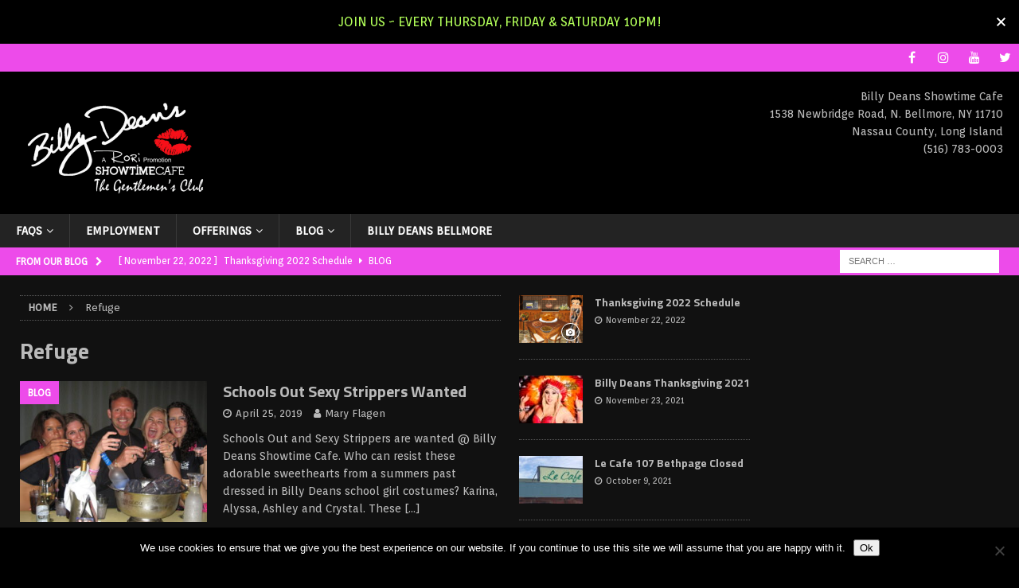

--- FILE ---
content_type: text/html; charset=UTF-8
request_url: https://www.billydeans.com/tag/refuge/
body_size: 15032
content:
<!DOCTYPE html>
<html class="no-js mh-two-sb" lang="en-US">
<head>
<meta charset="UTF-8">
<meta name="viewport" content="width=device-width, initial-scale=1.0">
<meta name="google-site-verification" content="bWPNPa6rbZ0niqpVcEwGQwxKiLYl3kwG2c9zJJVk07w" />
<link rel="profile" href="http://gmpg.org/xfn/11" />
<meta name='robots' content='index, follow, max-image-preview:large, max-snippet:-1, max-video-preview:-1' />
	<style>img:is([sizes="auto" i], [sizes^="auto," i]) { contain-intrinsic-size: 3000px 1500px }</style>
	
	<!-- This site is optimized with the Yoast SEO Premium plugin v26.3 (Yoast SEO v26.8) - https://yoast.com/product/yoast-seo-premium-wordpress/ -->
	<title>Refuge Archives - Billy Deans - A Strip Club in N. Bellmore, NY</title>
	<link rel="canonical" href="https://www.billydeans.com/tag/refuge/" />
	<meta property="og:locale" content="en_US" />
	<meta property="og:type" content="article" />
	<meta property="og:title" content="Refuge Archives" />
	<meta property="og:url" content="https://www.billydeans.com/tag/refuge/" />
	<meta property="og:site_name" content="Billy Deans - A Strip Club in N. Bellmore, NY" />
	<meta name="twitter:card" content="summary_large_image" />
	<meta name="twitter:site" content="@BillyDeansGirls" />
	<script type="application/ld+json" class="yoast-schema-graph">{"@context":"https://schema.org","@graph":[{"@type":"CollectionPage","@id":"https://www.billydeans.com/tag/refuge/","url":"https://www.billydeans.com/tag/refuge/","name":"Refuge Archives - Billy Deans - A Strip Club in N. Bellmore, NY","isPartOf":{"@id":"https://www.billydeans.com/#website"},"primaryImageOfPage":{"@id":"https://www.billydeans.com/tag/refuge/#primaryimage"},"image":{"@id":"https://www.billydeans.com/tag/refuge/#primaryimage"},"thumbnailUrl":"https://www.billydeans.com/wp-content/uploads/2019/04/Billy_Deans_Showtime_Cafe_Bellmore_New_York.jpg","breadcrumb":{"@id":"https://www.billydeans.com/tag/refuge/#breadcrumb"},"inLanguage":"en-US"},{"@type":"ImageObject","inLanguage":"en-US","@id":"https://www.billydeans.com/tag/refuge/#primaryimage","url":"https://www.billydeans.com/wp-content/uploads/2019/04/Billy_Deans_Showtime_Cafe_Bellmore_New_York.jpg","contentUrl":"https://www.billydeans.com/wp-content/uploads/2019/04/Billy_Deans_Showtime_Cafe_Bellmore_New_York.jpg","width":2616,"height":1844,"caption":"Billy Deans - Showtime Cafe & Four Strippers"},{"@type":"BreadcrumbList","@id":"https://www.billydeans.com/tag/refuge/#breadcrumb","itemListElement":[{"@type":"ListItem","position":1,"name":"Home","item":"https://www.billydeans.com/"},{"@type":"ListItem","position":2,"name":"Refuge"}]},{"@type":"WebSite","@id":"https://www.billydeans.com/#website","url":"https://www.billydeans.com/","name":"Billy Deans - A Strip Club in North Bellmore, NY (Long Island)","description":"Billy Deans Showtime Café – Long islands Best Strip Club","publisher":{"@id":"https://www.billydeans.com/#organization"},"potentialAction":[{"@type":"SearchAction","target":{"@type":"EntryPoint","urlTemplate":"https://www.billydeans.com/?s={search_term_string}"},"query-input":{"@type":"PropertyValueSpecification","valueRequired":true,"valueName":"search_term_string"}}],"inLanguage":"en-US"},{"@type":["Organization","Place","AdultEntertainment"],"@id":"https://www.billydeans.com/#organization","name":"Billy Deans Showtime Cafe","url":"https://www.billydeans.com/","logo":{"@id":"https://www.billydeans.com/tag/refuge/#local-main-organization-logo"},"image":{"@id":"https://www.billydeans.com/tag/refuge/#local-main-organization-logo"},"sameAs":["https://www.facebook.com/BillyDeansShowtimeCafe/","https://x.com/BillyDeansGirls","https://www.instagram.com/billydeansshowtimecafe/","https://myspace.com/billydeansgirls","https://www.youtube.com/user/billydeansgirls"],"address":{"@id":"https://www.billydeans.com/tag/refuge/#local-main-place-address"},"telephone":["516-783-0003"],"openingHoursSpecification":[{"@type":"OpeningHoursSpecification","dayOfWeek":["Monday","Tuesday","Wednesday","Thursday","Friday","Saturday","Sunday"],"opens":"09:00","closes":"17:00"}],"areaServed":"Long Island, Queens","priceRange":"$$$","paymentAccepted":"Cash"},{"@type":"PostalAddress","@id":"https://www.billydeans.com/tag/refuge/#local-main-place-address","streetAddress":"1538 Newbridge Road","addressLocality":"N. Bellmore","postalCode":"11710","addressRegion":"New York","addressCountry":"US"},{"@type":"ImageObject","inLanguage":"en-US","@id":"https://www.billydeans.com/tag/refuge/#local-main-organization-logo","url":"https://www.billydeans.com/wp-content/uploads/2019/01/BillyDeansWatermarkBlack.png","contentUrl":"https://www.billydeans.com/wp-content/uploads/2019/01/BillyDeansWatermarkBlack.png","width":795,"height":462,"caption":"Billy Deans Showtime Cafe"}]}</script>
	<meta name="geo.placename" content="N. Bellmore" />
	<meta name="geo.region" content="United States (US)" />
	<!-- / Yoast SEO Premium plugin. -->


<link rel='dns-prefetch' href='//fonts.googleapis.com' />
<link rel="alternate" type="application/rss+xml" title="Billy Deans - A Strip Club in N. Bellmore, NY &raquo; Feed" href="https://www.billydeans.com/feed/" />
<link rel="alternate" type="application/rss+xml" title="Billy Deans - A Strip Club in N. Bellmore, NY &raquo; Comments Feed" href="https://www.billydeans.com/comments/feed/" />
<link rel="alternate" type="application/rss+xml" title="Billy Deans - A Strip Club in N. Bellmore, NY &raquo; Refuge Tag Feed" href="https://www.billydeans.com/tag/refuge/feed/" />
<script type="text/javascript">
/* <![CDATA[ */
window._wpemojiSettings = {"baseUrl":"https:\/\/s.w.org\/images\/core\/emoji\/16.0.1\/72x72\/","ext":".png","svgUrl":"https:\/\/s.w.org\/images\/core\/emoji\/16.0.1\/svg\/","svgExt":".svg","source":{"concatemoji":"https:\/\/www.billydeans.com\/wp-includes\/js\/wp-emoji-release.min.js?ver=6.8.3"}};
/*! This file is auto-generated */
!function(s,n){var o,i,e;function c(e){try{var t={supportTests:e,timestamp:(new Date).valueOf()};sessionStorage.setItem(o,JSON.stringify(t))}catch(e){}}function p(e,t,n){e.clearRect(0,0,e.canvas.width,e.canvas.height),e.fillText(t,0,0);var t=new Uint32Array(e.getImageData(0,0,e.canvas.width,e.canvas.height).data),a=(e.clearRect(0,0,e.canvas.width,e.canvas.height),e.fillText(n,0,0),new Uint32Array(e.getImageData(0,0,e.canvas.width,e.canvas.height).data));return t.every(function(e,t){return e===a[t]})}function u(e,t){e.clearRect(0,0,e.canvas.width,e.canvas.height),e.fillText(t,0,0);for(var n=e.getImageData(16,16,1,1),a=0;a<n.data.length;a++)if(0!==n.data[a])return!1;return!0}function f(e,t,n,a){switch(t){case"flag":return n(e,"\ud83c\udff3\ufe0f\u200d\u26a7\ufe0f","\ud83c\udff3\ufe0f\u200b\u26a7\ufe0f")?!1:!n(e,"\ud83c\udde8\ud83c\uddf6","\ud83c\udde8\u200b\ud83c\uddf6")&&!n(e,"\ud83c\udff4\udb40\udc67\udb40\udc62\udb40\udc65\udb40\udc6e\udb40\udc67\udb40\udc7f","\ud83c\udff4\u200b\udb40\udc67\u200b\udb40\udc62\u200b\udb40\udc65\u200b\udb40\udc6e\u200b\udb40\udc67\u200b\udb40\udc7f");case"emoji":return!a(e,"\ud83e\udedf")}return!1}function g(e,t,n,a){var r="undefined"!=typeof WorkerGlobalScope&&self instanceof WorkerGlobalScope?new OffscreenCanvas(300,150):s.createElement("canvas"),o=r.getContext("2d",{willReadFrequently:!0}),i=(o.textBaseline="top",o.font="600 32px Arial",{});return e.forEach(function(e){i[e]=t(o,e,n,a)}),i}function t(e){var t=s.createElement("script");t.src=e,t.defer=!0,s.head.appendChild(t)}"undefined"!=typeof Promise&&(o="wpEmojiSettingsSupports",i=["flag","emoji"],n.supports={everything:!0,everythingExceptFlag:!0},e=new Promise(function(e){s.addEventListener("DOMContentLoaded",e,{once:!0})}),new Promise(function(t){var n=function(){try{var e=JSON.parse(sessionStorage.getItem(o));if("object"==typeof e&&"number"==typeof e.timestamp&&(new Date).valueOf()<e.timestamp+604800&&"object"==typeof e.supportTests)return e.supportTests}catch(e){}return null}();if(!n){if("undefined"!=typeof Worker&&"undefined"!=typeof OffscreenCanvas&&"undefined"!=typeof URL&&URL.createObjectURL&&"undefined"!=typeof Blob)try{var e="postMessage("+g.toString()+"("+[JSON.stringify(i),f.toString(),p.toString(),u.toString()].join(",")+"));",a=new Blob([e],{type:"text/javascript"}),r=new Worker(URL.createObjectURL(a),{name:"wpTestEmojiSupports"});return void(r.onmessage=function(e){c(n=e.data),r.terminate(),t(n)})}catch(e){}c(n=g(i,f,p,u))}t(n)}).then(function(e){for(var t in e)n.supports[t]=e[t],n.supports.everything=n.supports.everything&&n.supports[t],"flag"!==t&&(n.supports.everythingExceptFlag=n.supports.everythingExceptFlag&&n.supports[t]);n.supports.everythingExceptFlag=n.supports.everythingExceptFlag&&!n.supports.flag,n.DOMReady=!1,n.readyCallback=function(){n.DOMReady=!0}}).then(function(){return e}).then(function(){var e;n.supports.everything||(n.readyCallback(),(e=n.source||{}).concatemoji?t(e.concatemoji):e.wpemoji&&e.twemoji&&(t(e.twemoji),t(e.wpemoji)))}))}((window,document),window._wpemojiSettings);
/* ]]> */
</script>
<style id='wp-emoji-styles-inline-css' type='text/css'>

	img.wp-smiley, img.emoji {
		display: inline !important;
		border: none !important;
		box-shadow: none !important;
		height: 1em !important;
		width: 1em !important;
		margin: 0 0.07em !important;
		vertical-align: -0.1em !important;
		background: none !important;
		padding: 0 !important;
	}
</style>
<link rel='stylesheet' id='wp-block-library-css' href='https://www.billydeans.com/wp-includes/css/dist/block-library/style.min.css?ver=6.8.3' type='text/css' media='all' />
<style id='classic-theme-styles-inline-css' type='text/css'>
/*! This file is auto-generated */
.wp-block-button__link{color:#fff;background-color:#32373c;border-radius:9999px;box-shadow:none;text-decoration:none;padding:calc(.667em + 2px) calc(1.333em + 2px);font-size:1.125em}.wp-block-file__button{background:#32373c;color:#fff;text-decoration:none}
</style>
<style id='global-styles-inline-css' type='text/css'>
:root{--wp--preset--aspect-ratio--square: 1;--wp--preset--aspect-ratio--4-3: 4/3;--wp--preset--aspect-ratio--3-4: 3/4;--wp--preset--aspect-ratio--3-2: 3/2;--wp--preset--aspect-ratio--2-3: 2/3;--wp--preset--aspect-ratio--16-9: 16/9;--wp--preset--aspect-ratio--9-16: 9/16;--wp--preset--color--black: #000000;--wp--preset--color--cyan-bluish-gray: #abb8c3;--wp--preset--color--white: #ffffff;--wp--preset--color--pale-pink: #f78da7;--wp--preset--color--vivid-red: #cf2e2e;--wp--preset--color--luminous-vivid-orange: #ff6900;--wp--preset--color--luminous-vivid-amber: #fcb900;--wp--preset--color--light-green-cyan: #7bdcb5;--wp--preset--color--vivid-green-cyan: #00d084;--wp--preset--color--pale-cyan-blue: #8ed1fc;--wp--preset--color--vivid-cyan-blue: #0693e3;--wp--preset--color--vivid-purple: #9b51e0;--wp--preset--gradient--vivid-cyan-blue-to-vivid-purple: linear-gradient(135deg,rgba(6,147,227,1) 0%,rgb(155,81,224) 100%);--wp--preset--gradient--light-green-cyan-to-vivid-green-cyan: linear-gradient(135deg,rgb(122,220,180) 0%,rgb(0,208,130) 100%);--wp--preset--gradient--luminous-vivid-amber-to-luminous-vivid-orange: linear-gradient(135deg,rgba(252,185,0,1) 0%,rgba(255,105,0,1) 100%);--wp--preset--gradient--luminous-vivid-orange-to-vivid-red: linear-gradient(135deg,rgba(255,105,0,1) 0%,rgb(207,46,46) 100%);--wp--preset--gradient--very-light-gray-to-cyan-bluish-gray: linear-gradient(135deg,rgb(238,238,238) 0%,rgb(169,184,195) 100%);--wp--preset--gradient--cool-to-warm-spectrum: linear-gradient(135deg,rgb(74,234,220) 0%,rgb(151,120,209) 20%,rgb(207,42,186) 40%,rgb(238,44,130) 60%,rgb(251,105,98) 80%,rgb(254,248,76) 100%);--wp--preset--gradient--blush-light-purple: linear-gradient(135deg,rgb(255,206,236) 0%,rgb(152,150,240) 100%);--wp--preset--gradient--blush-bordeaux: linear-gradient(135deg,rgb(254,205,165) 0%,rgb(254,45,45) 50%,rgb(107,0,62) 100%);--wp--preset--gradient--luminous-dusk: linear-gradient(135deg,rgb(255,203,112) 0%,rgb(199,81,192) 50%,rgb(65,88,208) 100%);--wp--preset--gradient--pale-ocean: linear-gradient(135deg,rgb(255,245,203) 0%,rgb(182,227,212) 50%,rgb(51,167,181) 100%);--wp--preset--gradient--electric-grass: linear-gradient(135deg,rgb(202,248,128) 0%,rgb(113,206,126) 100%);--wp--preset--gradient--midnight: linear-gradient(135deg,rgb(2,3,129) 0%,rgb(40,116,252) 100%);--wp--preset--font-size--small: 13px;--wp--preset--font-size--medium: 20px;--wp--preset--font-size--large: 36px;--wp--preset--font-size--x-large: 42px;--wp--preset--spacing--20: 0.44rem;--wp--preset--spacing--30: 0.67rem;--wp--preset--spacing--40: 1rem;--wp--preset--spacing--50: 1.5rem;--wp--preset--spacing--60: 2.25rem;--wp--preset--spacing--70: 3.38rem;--wp--preset--spacing--80: 5.06rem;--wp--preset--shadow--natural: 6px 6px 9px rgba(0, 0, 0, 0.2);--wp--preset--shadow--deep: 12px 12px 50px rgba(0, 0, 0, 0.4);--wp--preset--shadow--sharp: 6px 6px 0px rgba(0, 0, 0, 0.2);--wp--preset--shadow--outlined: 6px 6px 0px -3px rgba(255, 255, 255, 1), 6px 6px rgba(0, 0, 0, 1);--wp--preset--shadow--crisp: 6px 6px 0px rgba(0, 0, 0, 1);}:where(.is-layout-flex){gap: 0.5em;}:where(.is-layout-grid){gap: 0.5em;}body .is-layout-flex{display: flex;}.is-layout-flex{flex-wrap: wrap;align-items: center;}.is-layout-flex > :is(*, div){margin: 0;}body .is-layout-grid{display: grid;}.is-layout-grid > :is(*, div){margin: 0;}:where(.wp-block-columns.is-layout-flex){gap: 2em;}:where(.wp-block-columns.is-layout-grid){gap: 2em;}:where(.wp-block-post-template.is-layout-flex){gap: 1.25em;}:where(.wp-block-post-template.is-layout-grid){gap: 1.25em;}.has-black-color{color: var(--wp--preset--color--black) !important;}.has-cyan-bluish-gray-color{color: var(--wp--preset--color--cyan-bluish-gray) !important;}.has-white-color{color: var(--wp--preset--color--white) !important;}.has-pale-pink-color{color: var(--wp--preset--color--pale-pink) !important;}.has-vivid-red-color{color: var(--wp--preset--color--vivid-red) !important;}.has-luminous-vivid-orange-color{color: var(--wp--preset--color--luminous-vivid-orange) !important;}.has-luminous-vivid-amber-color{color: var(--wp--preset--color--luminous-vivid-amber) !important;}.has-light-green-cyan-color{color: var(--wp--preset--color--light-green-cyan) !important;}.has-vivid-green-cyan-color{color: var(--wp--preset--color--vivid-green-cyan) !important;}.has-pale-cyan-blue-color{color: var(--wp--preset--color--pale-cyan-blue) !important;}.has-vivid-cyan-blue-color{color: var(--wp--preset--color--vivid-cyan-blue) !important;}.has-vivid-purple-color{color: var(--wp--preset--color--vivid-purple) !important;}.has-black-background-color{background-color: var(--wp--preset--color--black) !important;}.has-cyan-bluish-gray-background-color{background-color: var(--wp--preset--color--cyan-bluish-gray) !important;}.has-white-background-color{background-color: var(--wp--preset--color--white) !important;}.has-pale-pink-background-color{background-color: var(--wp--preset--color--pale-pink) !important;}.has-vivid-red-background-color{background-color: var(--wp--preset--color--vivid-red) !important;}.has-luminous-vivid-orange-background-color{background-color: var(--wp--preset--color--luminous-vivid-orange) !important;}.has-luminous-vivid-amber-background-color{background-color: var(--wp--preset--color--luminous-vivid-amber) !important;}.has-light-green-cyan-background-color{background-color: var(--wp--preset--color--light-green-cyan) !important;}.has-vivid-green-cyan-background-color{background-color: var(--wp--preset--color--vivid-green-cyan) !important;}.has-pale-cyan-blue-background-color{background-color: var(--wp--preset--color--pale-cyan-blue) !important;}.has-vivid-cyan-blue-background-color{background-color: var(--wp--preset--color--vivid-cyan-blue) !important;}.has-vivid-purple-background-color{background-color: var(--wp--preset--color--vivid-purple) !important;}.has-black-border-color{border-color: var(--wp--preset--color--black) !important;}.has-cyan-bluish-gray-border-color{border-color: var(--wp--preset--color--cyan-bluish-gray) !important;}.has-white-border-color{border-color: var(--wp--preset--color--white) !important;}.has-pale-pink-border-color{border-color: var(--wp--preset--color--pale-pink) !important;}.has-vivid-red-border-color{border-color: var(--wp--preset--color--vivid-red) !important;}.has-luminous-vivid-orange-border-color{border-color: var(--wp--preset--color--luminous-vivid-orange) !important;}.has-luminous-vivid-amber-border-color{border-color: var(--wp--preset--color--luminous-vivid-amber) !important;}.has-light-green-cyan-border-color{border-color: var(--wp--preset--color--light-green-cyan) !important;}.has-vivid-green-cyan-border-color{border-color: var(--wp--preset--color--vivid-green-cyan) !important;}.has-pale-cyan-blue-border-color{border-color: var(--wp--preset--color--pale-cyan-blue) !important;}.has-vivid-cyan-blue-border-color{border-color: var(--wp--preset--color--vivid-cyan-blue) !important;}.has-vivid-purple-border-color{border-color: var(--wp--preset--color--vivid-purple) !important;}.has-vivid-cyan-blue-to-vivid-purple-gradient-background{background: var(--wp--preset--gradient--vivid-cyan-blue-to-vivid-purple) !important;}.has-light-green-cyan-to-vivid-green-cyan-gradient-background{background: var(--wp--preset--gradient--light-green-cyan-to-vivid-green-cyan) !important;}.has-luminous-vivid-amber-to-luminous-vivid-orange-gradient-background{background: var(--wp--preset--gradient--luminous-vivid-amber-to-luminous-vivid-orange) !important;}.has-luminous-vivid-orange-to-vivid-red-gradient-background{background: var(--wp--preset--gradient--luminous-vivid-orange-to-vivid-red) !important;}.has-very-light-gray-to-cyan-bluish-gray-gradient-background{background: var(--wp--preset--gradient--very-light-gray-to-cyan-bluish-gray) !important;}.has-cool-to-warm-spectrum-gradient-background{background: var(--wp--preset--gradient--cool-to-warm-spectrum) !important;}.has-blush-light-purple-gradient-background{background: var(--wp--preset--gradient--blush-light-purple) !important;}.has-blush-bordeaux-gradient-background{background: var(--wp--preset--gradient--blush-bordeaux) !important;}.has-luminous-dusk-gradient-background{background: var(--wp--preset--gradient--luminous-dusk) !important;}.has-pale-ocean-gradient-background{background: var(--wp--preset--gradient--pale-ocean) !important;}.has-electric-grass-gradient-background{background: var(--wp--preset--gradient--electric-grass) !important;}.has-midnight-gradient-background{background: var(--wp--preset--gradient--midnight) !important;}.has-small-font-size{font-size: var(--wp--preset--font-size--small) !important;}.has-medium-font-size{font-size: var(--wp--preset--font-size--medium) !important;}.has-large-font-size{font-size: var(--wp--preset--font-size--large) !important;}.has-x-large-font-size{font-size: var(--wp--preset--font-size--x-large) !important;}
:where(.wp-block-post-template.is-layout-flex){gap: 1.25em;}:where(.wp-block-post-template.is-layout-grid){gap: 1.25em;}
:where(.wp-block-columns.is-layout-flex){gap: 2em;}:where(.wp-block-columns.is-layout-grid){gap: 2em;}
:root :where(.wp-block-pullquote){font-size: 1.5em;line-height: 1.6;}
</style>
<link rel='stylesheet' id='contact-form-7-css' href='https://www.billydeans.com/wp-content/plugins/contact-form-7/includes/css/styles.css?ver=6.1.4' type='text/css' media='all' />
<link rel='stylesheet' id='cookie-notice-front-css' href='https://www.billydeans.com/wp-content/plugins/cookie-notice/css/front.min.css?ver=2.5.11' type='text/css' media='all' />
<link rel='stylesheet' id='wp-components-css' href='https://www.billydeans.com/wp-includes/css/dist/components/style.min.css?ver=6.8.3' type='text/css' media='all' />
<link rel='stylesheet' id='godaddy-styles-css' href='https://www.billydeans.com/wp-content/mu-plugins/vendor/wpex/godaddy-launch/includes/Dependencies/GoDaddy/Styles/build/latest.css?ver=2.0.2' type='text/css' media='all' />
<link rel='stylesheet' id='njt-nofi-css' href='https://www.billydeans.com/wp-content/plugins/notibar/assets/frontend/css/notibar.css?ver=2.1.9' type='text/css' media='all' />
<link rel='stylesheet' id='mh-magazine-css' href='https://www.billydeans.com/wp-content/themes/mh-magazine/style.css?ver=3.8.2' type='text/css' media='all' />
<link rel='stylesheet' id='mh-font-awesome-css' href='https://www.billydeans.com/wp-content/themes/mh-magazine/includes/font-awesome.min.css' type='text/css' media='all' />
<link rel='stylesheet' id='mh-google-fonts-css' href='https://fonts.googleapis.com/css?family=Orienta:300,400,400italic,600,700%7cTitillium+Web:300,400,400italic,600,700' type='text/css' media='all' />
<script type="text/javascript" id="cookie-notice-front-js-before">
/* <![CDATA[ */
var cnArgs = {"ajaxUrl":"https:\/\/www.billydeans.com\/wp-admin\/admin-ajax.php","nonce":"a1183a552f","hideEffect":"fade","position":"bottom","onScroll":false,"onScrollOffset":100,"onClick":false,"cookieName":"cookie_notice_accepted","cookieTime":2592000,"cookieTimeRejected":2592000,"globalCookie":false,"redirection":false,"cache":true,"revokeCookies":false,"revokeCookiesOpt":"automatic"};
/* ]]> */
</script>
<script type="text/javascript" src="https://www.billydeans.com/wp-content/plugins/cookie-notice/js/front.min.js?ver=2.5.11" id="cookie-notice-front-js"></script>
<script type="text/javascript" src="https://www.billydeans.com/wp-includes/js/jquery/jquery.min.js?ver=3.7.1" id="jquery-core-js"></script>
<script type="text/javascript" src="https://www.billydeans.com/wp-includes/js/jquery/jquery-migrate.min.js?ver=3.4.1" id="jquery-migrate-js"></script>
<script type="text/javascript" src="https://www.billydeans.com/wp-content/themes/mh-magazine/js/scripts.js?ver=3.8.2" id="mh-scripts-js"></script>
<link rel="https://api.w.org/" href="https://www.billydeans.com/wp-json/" /><link rel="alternate" title="JSON" type="application/json" href="https://www.billydeans.com/wp-json/wp/v2/tags/246" /><link rel="EditURI" type="application/rsd+xml" title="RSD" href="https://www.billydeans.com/xmlrpc.php?rsd" />
<meta name="generator" content="WordPress 6.8.3" />
<style type="text/css">
.mh-header { background: #111111; }
.mh-wrapper, .mh-widget-layout8 .mh-widget-title-inner, #mh-mobile .mh-slider-layout4 .mh-slider-caption { background: #111111; }
.mh-breadcrumb, .entry-header .entry-meta, .mh-subheading-top, .mh-author-box, .mh-author-box-avatar, .mh-post-nav, .mh-comment-list .comment-body, .mh-comment-list .avatar, .mh-ping-list .mh-ping-item, .mh-ping-list .mh-ping-item:first-child, .mh-loop-description, .mh-loop-ad, .mh-sitemap-list > li, .mh-sitemap-list .children li, .mh-widget-layout7 .mh-widget-title, .mh-custom-posts-item, .mh-posts-large-item, .mh-posts-list-item, #mh-mobile .mh-posts-grid, #mh-mobile .mh-posts-grid-col, #mh-mobile .mh-posts-digest-wrap, #mh-mobile .mh-posts-digest-item, #mh-mobile .mh-posts-focus-item, .mh-category-column-item, .mh-user-item, .widget_archive li, .widget_categories li, .widget_pages li a, .widget_meta li, .widget_nav_menu .menu > li, .widget_rss li, .widget_recent_entries li, .recentcomments, .mh-box, table, td, th, pre { border-color: rgba(255, 255, 255, 0.3); }
#mh-mobile .mh-posts-stacked-overlay-small { border-color: #111111; }
.mh-navigation li:hover, .mh-navigation ul li:hover > ul, .mh-main-nav-wrap, .mh-main-nav, .mh-social-nav li a:hover, .entry-tags li, .mh-slider-caption, .mh-widget-layout8 .mh-widget-title .mh-footer-widget-title-inner, .mh-widget-col-1 .mh-slider-caption, .mh-widget-col-1 .mh-posts-lineup-caption, .mh-carousel-layout1, .mh-spotlight-widget, .mh-social-widget li a, .mh-author-bio-widget, .mh-footer-widget .mh-tab-comment-excerpt, .mh-nip-item:hover .mh-nip-overlay, .mh-widget .tagcloud a, .mh-footer-widget .tagcloud a, .mh-footer, .mh-copyright-wrap, input[type=submit]:hover, #infinite-handle span:hover { background: #232323; }
.mh-extra-nav-bg { background: rgba(35, 35, 35, 0.2); }
.mh-slider-caption, .mh-posts-stacked-title, .mh-posts-lineup-caption { background: #232323; background: rgba(35, 35, 35, 0.8); }
@media screen and (max-width: 900px) { #mh-mobile .mh-slider-caption, #mh-mobile .mh-posts-lineup-caption { background: rgba(35, 35, 35, 1); } }
.slicknav_menu, .slicknav_nav ul, #mh-mobile .mh-footer-widget .mh-posts-stacked-overlay { border-color: #232323; }
.mh-copyright, .mh-copyright a { color: #fff; }
.mh-widget-layout4 .mh-widget-title { background: #ed4bea; background: rgba(237, 75, 234, 0.6); }
.mh-preheader, .mh-wide-layout .mh-subheader, .mh-ticker-title, .mh-main-nav li:hover, .mh-footer-nav, .slicknav_menu, .slicknav_btn, .slicknav_nav .slicknav_item:hover, .slicknav_nav a:hover, .mh-back-to-top, .mh-subheading, .entry-tags .fa, .entry-tags li:hover, .mh-widget-layout2 .mh-widget-title, .mh-widget-layout4 .mh-widget-title-inner, .mh-widget-layout4 .mh-footer-widget-title, .mh-widget-layout5 .mh-widget-title-inner, .mh-widget-layout6 .mh-widget-title, #mh-mobile .flex-control-paging li a.flex-active, .mh-image-caption, .mh-carousel-layout1 .mh-carousel-caption, .mh-tab-button.active, .mh-tab-button.active:hover, .mh-footer-widget .mh-tab-button.active, .mh-social-widget li:hover a, .mh-footer-widget .mh-social-widget li a, .mh-footer-widget .mh-author-bio-widget, .tagcloud a:hover, .mh-widget .tagcloud a:hover, .mh-footer-widget .tagcloud a:hover, .mh-posts-stacked-item .mh-meta, .page-numbers:hover, .mh-loop-pagination .current, .mh-comments-pagination .current, .pagelink, a:hover .pagelink, input[type=submit], #infinite-handle span { background: #ed4bea; }
.mh-main-nav-wrap .slicknav_nav ul, blockquote, .mh-widget-layout1 .mh-widget-title, .mh-widget-layout3 .mh-widget-title, .mh-widget-layout5 .mh-widget-title, .mh-widget-layout8 .mh-widget-title:after, #mh-mobile .mh-slider-caption, .mh-carousel-layout1, .mh-spotlight-widget, .mh-author-bio-widget, .mh-author-bio-title, .mh-author-bio-image-frame, .mh-video-widget, .mh-tab-buttons, textarea:hover, input[type=text]:hover, input[type=email]:hover, input[type=tel]:hover, input[type=url]:hover { border-color: #ed4bea; }
.mh-dropcap, .mh-carousel-layout1 .flex-direction-nav a, .mh-carousel-layout2 .mh-carousel-caption, .mh-posts-digest-small-category, .mh-posts-lineup-more, .bypostauthor .fn:after, .mh-comment-list .comment-reply-link:before, #respond #cancel-comment-reply-link:before { color: #ed4bea; }
.mh-subheader, .page-numbers, a .pagelink, .mh-widget-layout3 .mh-widget-title, .mh-widget .search-form, .mh-tab-button, .mh-tab-content, .mh-nip-widget, .mh-magazine-facebook-page-widget, .mh-social-widget, .mh-posts-horizontal-widget, .mh-ad-spot { background: #383838; }
.mh-tab-post-item { border-color: rgba(255, 255, 255, 0.3); }
.mh-tab-comment-excerpt { background: rgba(255, 255, 255, 0.6); }
body, a, blockquote, blockquote cite, .post .entry-title, .page-title, .entry-content h1, .entry-content h2, .entry-content h3, .entry-content h4, .entry-content h5, .entry-content h6, .wp-caption-text, #respond .comment-reply-title, #respond #cancel-comment-reply-link, #respond .logged-in-as a, .mh-ping-list .mh-ping-item a, .mh-widget-layout1 .mh-widget-title, .mh-widget-layout7 .mh-widget-title, .mh-widget-layout8 .mh-widget-title, .mh-slider-layout4 .mh-slider-caption, .mh-slider-layout4 .mh-slider-caption a, .mh-slider-layout4 .mh-slider-caption a:hover { color: #bababa; }
.mh-header-nav-bottom li a, .mh-social-nav-bottom .fa-mh-social, .mh-boxed-layout .mh-ticker-item-bottom a, .mh-header-date-bottom, .page-numbers, a .pagelink, .mh-widget-layout3 .mh-widget-title, .mh-widget-layout3 .mh-widget-title a, .mh-tabbed-widget, .mh-tabbed-widget a, .mh-posts-horizontal-title a { color: #ed4bea; }
.mh-meta, .mh-meta a, .mh-breadcrumb, .mh-breadcrumb a, .mh-comment-list .comment-meta, .mh-comment-list .comment-meta a, .mh-comment-list .comment-reply-link, .mh-user-data, .widget_rss .rss-date, .widget_rss cite { color: #bababa; }
.entry-content a { color: #f4af00; }
a:hover, .entry-content a:hover, #respond a:hover, #respond #cancel-comment-reply-link:hover, #respond .logged-in-as a:hover, .mh-comment-list .comment-meta a:hover, .mh-ping-list .mh-ping-item a:hover, .mh-meta a:hover, .mh-breadcrumb a:hover, .mh-tabbed-widget a:hover { color: #f4af00; }
</style>
<!--[if lt IE 9]>
<script src="https://www.billydeans.com/wp-content/themes/mh-magazine/js/css3-mediaqueries.js"></script>
<![endif]-->
<style type="text/css">
h1, h2, h3, h4, h5, h6, .mh-custom-posts-small-title { font-family: "Titillium Web", sans-serif; }
body { font-family: "Orienta", sans-serif; }
</style>
<style type="text/css" id="custom-background-css">
body.custom-background { background-color: #000000; }
</style>
	<link rel="icon" href="https://www.billydeans.com/wp-content/uploads/2021/09/cropped-logoicon-32x32.png" sizes="32x32" />
<link rel="icon" href="https://www.billydeans.com/wp-content/uploads/2021/09/cropped-logoicon-192x192.png" sizes="192x192" />
<link rel="apple-touch-icon" href="https://www.billydeans.com/wp-content/uploads/2021/09/cropped-logoicon-180x180.png" />
<meta name="msapplication-TileImage" content="https://www.billydeans.com/wp-content/uploads/2021/09/cropped-logoicon-270x270.png" />
		<style type="text/css" id="wp-custom-css">
			.newsletter-form {
position: fixed;
  margin: auto;
  top: 0;
  right: 0;
  bottom: 0;
  left: 0;
  width: 50%;
  min-height: 100px;
  max-height: 300px;
  background-color: #EEE;
  border-radius: 3px;
  z-index:10000000;
  padding:40px;
  text-align:center;
  opacity:.97;
}

.newsletter-form form
{
	width: 90%; 
	margin:0 auto; 
	text-align: center;	
}

.newsletter-form input
{
	width: 100%; 
	padding: 12px; 
	border-radius: 3px;
}

.newsletter-form .agree-checkbox {
	color:#000; 
	padding:12px 0px;
}

@media only screen and (max-width: 600px) {
.newsletter-form 
	{
		font-size:9px;
	}
.newsletter-form input
	{
		width: 100%; 
		padding: 3px; 
		border-radius: 3px;
	}
.newsletter-form input[type="checkbox"]
	{
		width: 10%; 
		padding: 0px; 
		border-radius: 0px;
	}
}		</style>
		<script id="mcjs">!function(c,h,i,m,p){m=c.createElement(h),p=c.getElementsByTagName(h)[0],m.async=1,m.src=i,p.parentNode.insertBefore(m,p)}(document,"script","https://chimpstatic.com/mcjs-connected/js/users/f0d89d3ec8c23d57bd38d69bc/e84958d158cd6cc8ca87eb528.js");</script>
</head>
<body id="mh-mobile" class="archive tag tag-refuge tag-246 custom-background wp-custom-logo wp-theme-mh-magazine cookies-not-set mh-wide-layout mh-right-sb mh-loop-layout1 mh-widget-layout3 mh-header-transparent" itemscope="itemscope" itemtype="http://schema.org/WebPage">



<div class="mh-header-nav-mobile clearfix"></div>
	<div class="mh-preheader">
    	<div class="mh-container mh-container-inner mh-row clearfix">
							<div class="mh-header-bar-content mh-header-bar-top-left mh-col-2-3 clearfix">
									</div>
										<div class="mh-header-bar-content mh-header-bar-top-right mh-col-1-3 clearfix">
											<nav class="mh-social-icons mh-social-nav mh-social-nav-top clearfix" itemscope="itemscope" itemtype="http://schema.org/SiteNavigationElement">
							<div class="menu-social-media-container"><ul id="menu-social-media" class="menu"><li id="menu-item-300" class="menu-item menu-item-type-custom menu-item-object-custom menu-item-300"><a href="https://www.facebook.com/BillyDeansShowtimeCafe"><i class="fa fa-mh-social"></i><span class="screen-reader-text">Facebook</span></a></li>
<li id="menu-item-301" class="menu-item menu-item-type-custom menu-item-object-custom menu-item-301"><a href="https://www.instagram.com/Billydeansshowtimecafe/"><i class="fa fa-mh-social"></i><span class="screen-reader-text">instagram</span></a></li>
<li id="menu-item-303" class="menu-item menu-item-type-custom menu-item-object-custom menu-item-303"><a href="https://www.youtube.com/user/billydeansgirls"><i class="fa fa-mh-social"></i><span class="screen-reader-text">youtube</span></a></li>
<li id="menu-item-1739" class="menu-item menu-item-type-custom menu-item-object-custom menu-item-1739"><a href="https://twitter.com/BillyDeansGirls"><i class="fa fa-mh-social"></i><span class="screen-reader-text">twitter</span></a></li>
</ul></div>						</nav>
									</div>
					</div>
	</div>
<header class="mh-header" itemscope="itemscope" itemtype="http://schema.org/WPHeader">
	<div class="mh-container mh-container-inner clearfix">
		<div class="mh-custom-header clearfix">
<div class="mh-header-columns mh-row clearfix">
<div class="mh-col-1-3 mh-site-identity">
<div class="mh-site-logo" role="banner" itemscope="itemscope" itemtype="http://schema.org/Brand">
<a href="https://www.billydeans.com/" class="custom-logo-link" rel="home"><img width="271" height="139" src="https://www.billydeans.com/wp-content/uploads/2018/04/logo.png" class="custom-logo" alt="Billy-Deans-Showtime-Cafe-Logo" decoding="async" /></a></div>
</div>
<aside class="mh-col-2-3 mh-header-widget-2">
<div id="text-7" class="mh-widget mh-header-2 widget_text">			<div class="textwidget"><p><span style="display: inline; width: 50% !important; text-align: right!important;">Billy Deans Showtime Cafe</span><br />
<span style="display: inline; width: 50% !important; text-align: right!important;">1538 Newbridge Road, N. Bellmore, NY 11710<br />
Nassau County, Long Island<br />
</span><span style="display: inline; width: 50% !important; text-align: right!important;">(516) 783-0003</span></p>
</div>
		</div></aside>
</div>
</div>
	</div>
	<div class="mh-main-nav-wrap">
		<nav class="mh-navigation mh-main-nav mh-container mh-container-inner clearfix" itemscope="itemscope" itemtype="http://schema.org/SiteNavigationElement">
			<div class="menu-main-menu-container"><ul id="menu-main-menu" class="menu"><li id="menu-item-436" class="menu-item menu-item-type-post_type menu-item-object-page menu-item-has-children menu-item-436"><a href="https://www.billydeans.com/strip-club-long-island/">FAQs</a>
<ul class="sub-menu">
	<li id="menu-item-1748" class="menu-item menu-item-type-post_type menu-item-object-page menu-item-1748"><a href="https://www.billydeans.com/directions/">Directions</a></li>
	<li id="menu-item-1745" class="menu-item menu-item-type-post_type menu-item-object-page menu-item-1745"><a href="https://www.billydeans.com/contact-us/">Contact Us</a></li>
	<li id="menu-item-445" class="menu-item menu-item-type-post_type menu-item-object-page menu-item-445"><a href="https://www.billydeans.com/billy-deans-showtime-cafe-2/">History</a></li>
	<li id="menu-item-440" class="menu-item menu-item-type-post_type menu-item-object-page menu-item-440"><a href="https://www.billydeans.com/owners-rori-gordon-billly-dean/">Meet The Owners</a></li>
</ul>
</li>
<li id="menu-item-1746" class="menu-item menu-item-type-post_type menu-item-object-page menu-item-1746"><a href="https://www.billydeans.com/employment/">Employment</a></li>
<li id="menu-item-1743" class="menu-item menu-item-type-custom menu-item-object-custom menu-item-has-children menu-item-1743"><a href="#">Offerings</a>
<ul class="sub-menu">
	<li id="menu-item-79" class="menu-item menu-item-type-post_type menu-item-object-page menu-item-79"><a href="https://www.billydeans.com/bachelor-parties-long-island/">Bachelor Parties</a></li>
	<li id="menu-item-1756" class="menu-item menu-item-type-post_type menu-item-object-page menu-item-1756"><a href="https://www.billydeans.com/birthday-parties/">Birthday Parties</a></li>
	<li id="menu-item-82" class="menu-item menu-item-type-post_type menu-item-object-page menu-item-82"><a href="https://www.billydeans.com/long-island-bachelor-party/">VIP Packages</a></li>
</ul>
</li>
<li id="menu-item-1744" class="menu-item menu-item-type-post_type menu-item-object-page current_page_parent menu-item-has-children menu-item-1744"><a href="https://www.billydeans.com/blog/">Blog</a>
<ul class="sub-menu">
	<li id="menu-item-1749" class="menu-item menu-item-type-post_type menu-item-object-page menu-item-1749"><a href="https://www.billydeans.com/billy-deans-showtime-cafe/">Videos</a></li>
</ul>
</li>
<li id="menu-item-1735" class="menu-item menu-item-type-post_type menu-item-object-page menu-item-1735"><a href="https://www.billydeans.com/billy-deans-bellmore/">Billy Deans Bellmore</a></li>
</ul></div>		</nav>
	</div>
	</header>
	<div class="mh-subheader">
		<div class="mh-container mh-container-inner mh-row clearfix">
							<div class="mh-header-bar-content mh-header-bar-bottom-left mh-col-2-3 clearfix">
											<div class="mh-header-ticker mh-header-ticker-bottom">
							<div class="mh-ticker-bottom">
			<div class="mh-ticker-title mh-ticker-title-bottom">
			From Our Blog<i class="fa fa-chevron-right"></i>		</div>
		<div class="mh-ticker-content mh-ticker-content-bottom">
		<ul id="mh-ticker-loop-bottom">				<li class="mh-ticker-item mh-ticker-item-bottom">
					<a href="https://www.billydeans.com/thanksgiving-week-special-hours/" title="Thanksgiving 2022 Schedule">
						<span class="mh-ticker-item-date mh-ticker-item-date-bottom">
                        	[ November 22, 2022 ]                        </span>
						<span class="mh-ticker-item-title mh-ticker-item-title-bottom">
							Thanksgiving 2022 Schedule						</span>
													<span class="mh-ticker-item-cat mh-ticker-item-cat-bottom">
								<i class="fa fa-caret-right"></i>
																Blog							</span>
											</a>
				</li>				<li class="mh-ticker-item mh-ticker-item-bottom">
					<a href="https://www.billydeans.com/billy-deans-thanksgiving-2021/" title="Billy Deans Thanksgiving 2021">
						<span class="mh-ticker-item-date mh-ticker-item-date-bottom">
                        	[ November 23, 2021 ]                        </span>
						<span class="mh-ticker-item-title mh-ticker-item-title-bottom">
							Billy Deans Thanksgiving 2021						</span>
													<span class="mh-ticker-item-cat mh-ticker-item-cat-bottom">
								<i class="fa fa-caret-right"></i>
																Blog							</span>
											</a>
				</li>				<li class="mh-ticker-item mh-ticker-item-bottom">
					<a href="https://www.billydeans.com/le-cafe-107-closed/" title="Le Cafe 107 Bethpage Closed">
						<span class="mh-ticker-item-date mh-ticker-item-date-bottom">
                        	[ October 9, 2021 ]                        </span>
						<span class="mh-ticker-item-title mh-ticker-item-title-bottom">
							Le Cafe 107 Bethpage Closed						</span>
													<span class="mh-ticker-item-cat mh-ticker-item-cat-bottom">
								<i class="fa fa-caret-right"></i>
																Blog							</span>
											</a>
				</li>				<li class="mh-ticker-item mh-ticker-item-bottom">
					<a href="https://www.billydeans.com/oasis-strip-club-closed/" title="Oasis Strip Club Closed">
						<span class="mh-ticker-item-date mh-ticker-item-date-bottom">
                        	[ September 26, 2021 ]                        </span>
						<span class="mh-ticker-item-title mh-ticker-item-title-bottom">
							Oasis Strip Club Closed						</span>
													<span class="mh-ticker-item-cat mh-ticker-item-cat-bottom">
								<i class="fa fa-caret-right"></i>
																Blog							</span>
											</a>
				</li>				<li class="mh-ticker-item mh-ticker-item-bottom">
					<a href="https://www.billydeans.com/billy-deans-is-back/" title="Billy Deans Is Back!">
						<span class="mh-ticker-item-date mh-ticker-item-date-bottom">
                        	[ September 19, 2021 ]                        </span>
						<span class="mh-ticker-item-title mh-ticker-item-title-bottom">
							Billy Deans Is Back!						</span>
													<span class="mh-ticker-item-cat mh-ticker-item-cat-bottom">
								<i class="fa fa-caret-right"></i>
																Blog							</span>
											</a>
				</li>		</ul>
	</div>
</div>						</div>
									</div>
										<div class="mh-header-bar-content mh-header-bar-bottom-right mh-col-1-3 clearfix">
											<aside class="mh-header-search mh-header-search-bottom">
							<form role="search" method="get" class="search-form" action="https://www.billydeans.com/">
				<label>
					<span class="screen-reader-text">Search for:</span>
					<input type="search" class="search-field" placeholder="Search &hellip;" value="" name="s" />
				</label>
				<input type="submit" class="search-submit" value="Search" />
			</form>						</aside>
									</div>
					</div>
	</div>
<div class="mh-container mh-container-outer">
<div class="mh-wrapper clearfix">
	<div class="mh-main clearfix">
		<div id="main-content" class="mh-loop mh-content" role="main"><nav class="mh-breadcrumb"><span itemscope itemtype="http://data-vocabulary.org/Breadcrumb"><a href="https://www.billydeans.com" itemprop="url"><span itemprop="title">Home</span></a></span><span class="mh-breadcrumb-delimiter"><i class="fa fa-angle-right"></i></span>Refuge</nav>
				<header class="page-header"><h1 class="page-title">Refuge</h1>				</header><article class="mh-posts-list-item clearfix post-1366 post type-post status-publish format-standard has-post-thumbnail hentry category-blog tag-516-783-0003 tag-billy-dean tag-billy-deans-showtime-cafe tag-entertainer tag-job tag-refuge tag-rori-gordon tag-school-girl tag-schools-out tag-sexy-strippers tag-stripper-job">
	<figure class="mh-posts-list-thumb">
		<a class="mh-thumb-icon mh-thumb-icon-small-mobile" href="https://www.billydeans.com/sexy-strippers-wanted/"><img width="326" height="245" src="https://www.billydeans.com/wp-content/uploads/2019/04/Billy_Deans_Showtime_Cafe_Bellmore_New_York-326x245.jpg" class="attachment-mh-magazine-medium size-mh-magazine-medium wp-post-image" alt="Billy Deans - Showtime Cafe &amp; Four Strippers" decoding="async" fetchpriority="high" srcset="https://www.billydeans.com/wp-content/uploads/2019/04/Billy_Deans_Showtime_Cafe_Bellmore_New_York-326x245.jpg 326w, https://www.billydeans.com/wp-content/uploads/2019/04/Billy_Deans_Showtime_Cafe_Bellmore_New_York-678x509.jpg 678w, https://www.billydeans.com/wp-content/uploads/2019/04/Billy_Deans_Showtime_Cafe_Bellmore_New_York-80x60.jpg 80w" sizes="(max-width: 326px) 100vw, 326px" />		</a>
					<div class="mh-image-caption mh-posts-list-caption">
				Blog			</div>
			</figure>
	<div class="mh-posts-list-content clearfix">
		<header class="mh-posts-list-header">
			<h3 class="entry-title mh-posts-list-title">
				<a href="https://www.billydeans.com/sexy-strippers-wanted/" title="Schools Out Sexy Strippers Wanted" rel="bookmark">
					Schools Out Sexy Strippers Wanted				</a>
			</h3>
			<div class="mh-meta entry-meta">
<span class="entry-meta-date updated"><i class="fa fa-clock-o"></i><a href="https://www.billydeans.com/2019/04/">April 25, 2019</a></span>
<span class="entry-meta-author author vcard"><i class="fa fa-user"></i><a class="fn" href="https://www.billydeans.com/author/rorigordon/">Mary Flagen</a></span>
</div>
		</header>
		<div class="mh-posts-list-excerpt clearfix">
			<div class="mh-excerpt"><p>Schools Out and Sexy Strippers are wanted @ Billy Deans Showtime Cafe. Who can resist these adorable sweethearts from a summers past dressed in Billy Deans school girl costumes? Karina, Alyssa, Ashley and Crystal. These <a class="mh-excerpt-more" href="https://www.billydeans.com/sexy-strippers-wanted/" title="Schools Out Sexy Strippers Wanted">[&#8230;]</a></p>
</div>		</div>
	</div>
</article>		</div>
			<aside class="mh-widget-col-1 mh-sidebar" itemscope="itemscope" itemtype="http://schema.org/WPSideBar"><div id="mh_magazine_custom_posts-3" class="mh-widget mh_magazine_custom_posts">			<ul class="mh-custom-posts-widget clearfix"> 						<li class="mh-custom-posts-item mh-custom-posts-small clearfix post-1845 post type-post status-publish format-image has-post-thumbnail category-blog post_format-post-format-image">
															<figure class="mh-custom-posts-thumb">
									<a class="mh-thumb-icon mh-thumb-icon-small" href="https://www.billydeans.com/thanksgiving-week-special-hours/" title="Thanksgiving 2022 Schedule"><img width="80" height="60" src="https://www.billydeans.com/wp-content/uploads/2022/11/Thanksgiving-2022-Billy-Deans-80x60.gif" class="attachment-mh-magazine-small size-mh-magazine-small wp-post-image" alt="" decoding="async" loading="lazy" srcset="https://www.billydeans.com/wp-content/uploads/2022/11/Thanksgiving-2022-Billy-Deans-80x60.gif 80w, https://www.billydeans.com/wp-content/uploads/2022/11/Thanksgiving-2022-Billy-Deans-326x245.gif 326w" sizes="auto, (max-width: 80px) 100vw, 80px" />									</a>
								</figure>
														<div class="mh-custom-posts-header">
								<div class="mh-custom-posts-small-title">
									<a href="https://www.billydeans.com/thanksgiving-week-special-hours/" title="Thanksgiving 2022 Schedule">
										Thanksgiving 2022 Schedule									</a>
								</div>
								<div class="mh-meta entry-meta">
<span class="entry-meta-date updated"><i class="fa fa-clock-o"></i><a href="https://www.billydeans.com/2022/11/">November 22, 2022</a></span>
</div>
							</div>
						</li>						<li class="mh-custom-posts-item mh-custom-posts-small clearfix post-1825 post type-post status-publish format-standard has-post-thumbnail category-blog">
															<figure class="mh-custom-posts-thumb">
									<a class="mh-thumb-icon mh-thumb-icon-small" href="https://www.billydeans.com/billy-deans-thanksgiving-2021/" title="Billy Deans Thanksgiving 2021"><img width="80" height="60" src="https://www.billydeans.com/wp-content/uploads/2021/11/Billy-Deans-Thanksgiving-2021-80x60.jpg" class="attachment-mh-magazine-small size-mh-magazine-small wp-post-image" alt="Billy Deans Thanksgiving 2021" decoding="async" loading="lazy" srcset="https://www.billydeans.com/wp-content/uploads/2021/11/Billy-Deans-Thanksgiving-2021-80x60.jpg 80w, https://www.billydeans.com/wp-content/uploads/2021/11/Billy-Deans-Thanksgiving-2021-326x245.jpg 326w" sizes="auto, (max-width: 80px) 100vw, 80px" />									</a>
								</figure>
														<div class="mh-custom-posts-header">
								<div class="mh-custom-posts-small-title">
									<a href="https://www.billydeans.com/billy-deans-thanksgiving-2021/" title="Billy Deans Thanksgiving 2021">
										Billy Deans Thanksgiving 2021									</a>
								</div>
								<div class="mh-meta entry-meta">
<span class="entry-meta-date updated"><i class="fa fa-clock-o"></i><a href="https://www.billydeans.com/2021/11/">November 23, 2021</a></span>
</div>
							</div>
						</li>						<li class="mh-custom-posts-item mh-custom-posts-small clearfix post-1601 post type-post status-publish format-standard has-post-thumbnail category-blog tag-adult-entertainment tag-bare-necessity tag-bellmore tag-bethpage tag-billy-deans-showtime-cafe tag-gentlemans-club tag-gentlemens-club tag-gentlemens-quarters tag-hilton-garden-inn-holiday-inn tag-le-cafe tag-long-island tag-long-island-marriott tag-nassau-coliseum tag-nassau-county tag-new-york tag-runway-69 tag-russian tag-seductions tag-strip-club tag-taste-of-honey tag-titties-bar tag-titty-bar">
															<figure class="mh-custom-posts-thumb">
									<a class="mh-thumb-icon mh-thumb-icon-small" href="https://www.billydeans.com/le-cafe-107-closed/" title="Le Cafe 107 Bethpage Closed"><img width="80" height="60" src="https://www.billydeans.com/wp-content/uploads/2021/10/Le-Cafe-Bethpage-Closed-80x60.jpg" class="attachment-mh-magazine-small size-mh-magazine-small wp-post-image" alt="Le- Cafe_Bethpage_Closed" decoding="async" loading="lazy" srcset="https://www.billydeans.com/wp-content/uploads/2021/10/Le-Cafe-Bethpage-Closed-80x60.jpg 80w, https://www.billydeans.com/wp-content/uploads/2021/10/Le-Cafe-Bethpage-Closed-326x245.jpg 326w" sizes="auto, (max-width: 80px) 100vw, 80px" />									</a>
								</figure>
														<div class="mh-custom-posts-header">
								<div class="mh-custom-posts-small-title">
									<a href="https://www.billydeans.com/le-cafe-107-closed/" title="Le Cafe 107 Bethpage Closed">
										Le Cafe 107 Bethpage Closed									</a>
								</div>
								<div class="mh-meta entry-meta">
<span class="entry-meta-date updated"><i class="fa fa-clock-o"></i><a href="https://www.billydeans.com/2021/10/">October 9, 2021</a></span>
</div>
							</div>
						</li>						<li class="mh-custom-posts-item mh-custom-posts-small clearfix post-1768 post type-post status-publish format-standard has-post-thumbnail category-blog tag-adult-entertainment tag-bellmore tag-billy-dean tag-billy-deans-showtime-cafe tag-blush tag-bull-creek-inn tag-carousel tag-forbidden-fruit tag-gentlemans-club tag-gentlemens-club-2 tag-gossip tag-illusions tag-le-cafe tag-long-island tag-mirage tag-oasis-gentlemens-club tag-oasis-strip-club tag-rori-gordon tag-seductions tag-smithtown tag-strip-clubs tag-suffolk-county tag-taste-of-honey tag-temptations tag-tender-trap tag-the-blue-rhino tag-the-scene">
															<figure class="mh-custom-posts-thumb">
									<a class="mh-thumb-icon mh-thumb-icon-small" href="https://www.billydeans.com/oasis-strip-club-closed/" title="Oasis Strip Club Closed"><img width="80" height="60" src="https://www.billydeans.com/wp-content/uploads/2021/09/Oasis-Gentlemens-Club-Smithtown-80x60.jpg" class="attachment-mh-magazine-small size-mh-magazine-small wp-post-image" alt="Oasis Gentlemens Club building" decoding="async" loading="lazy" srcset="https://www.billydeans.com/wp-content/uploads/2021/09/Oasis-Gentlemens-Club-Smithtown-80x60.jpg 80w, https://www.billydeans.com/wp-content/uploads/2021/09/Oasis-Gentlemens-Club-Smithtown-678x509.jpg 678w, https://www.billydeans.com/wp-content/uploads/2021/09/Oasis-Gentlemens-Club-Smithtown-326x245.jpg 326w" sizes="auto, (max-width: 80px) 100vw, 80px" />									</a>
								</figure>
														<div class="mh-custom-posts-header">
								<div class="mh-custom-posts-small-title">
									<a href="https://www.billydeans.com/oasis-strip-club-closed/" title="Oasis Strip Club Closed">
										Oasis Strip Club Closed									</a>
								</div>
								<div class="mh-meta entry-meta">
<span class="entry-meta-date updated"><i class="fa fa-clock-o"></i><a href="https://www.billydeans.com/2021/09/">September 26, 2021</a></span>
</div>
							</div>
						</li>						<li class="mh-custom-posts-item mh-custom-posts-small clearfix post-1664 post type-post status-publish format-standard has-post-thumbnail category-blog tag-1538-newbridge-road tag-anniversary-parties tag-bachelor-parties tag-billy-dean tag-billy-deans tag-billy-deans-is-back tag-birthday tag-gentlemens-club-2 tag-nassau">
															<figure class="mh-custom-posts-thumb">
									<a class="mh-thumb-icon mh-thumb-icon-small" href="https://www.billydeans.com/billy-deans-is-back/" title="Billy Deans Is Back!"><img width="80" height="60" src="https://www.billydeans.com/wp-content/uploads/2021/09/Billy-Deans-Is-Back-3-80x60.jpg" class="attachment-mh-magazine-small size-mh-magazine-small wp-post-image" alt="" decoding="async" loading="lazy" srcset="https://www.billydeans.com/wp-content/uploads/2021/09/Billy-Deans-Is-Back-3-80x60.jpg 80w, https://www.billydeans.com/wp-content/uploads/2021/09/Billy-Deans-Is-Back-3-678x509.jpg 678w, https://www.billydeans.com/wp-content/uploads/2021/09/Billy-Deans-Is-Back-3-326x245.jpg 326w" sizes="auto, (max-width: 80px) 100vw, 80px" />									</a>
								</figure>
														<div class="mh-custom-posts-header">
								<div class="mh-custom-posts-small-title">
									<a href="https://www.billydeans.com/billy-deans-is-back/" title="Billy Deans Is Back!">
										Billy Deans Is Back!									</a>
								</div>
								<div class="mh-meta entry-meta">
<span class="entry-meta-date updated"><i class="fa fa-clock-o"></i><a href="https://www.billydeans.com/2021/09/">September 19, 2021</a></span>
</div>
							</div>
						</li>			</ul></div>	</aside>	</div>
	<aside class="mh-widget-col-1 mh-sidebar-2 mh-sidebar-wide" itemscope="itemscope" itemtype="http://schema.org/WPSideBar">
<div id="block-8" class="mh-widget widget_block widget_text">
<p> </p>
</div></aside>
</div>
<a href="#" class="mh-back-to-top"><i class="fa fa-chevron-up"></i></a>
</div><!-- .mh-container-outer -->
<footer class="mh-footer" itemscope="itemscope" itemtype="http://schema.org/WPFooter">
<div class="mh-container mh-container-inner mh-footer-widgets mh-row clearfix">
<div class="mh-col-1-1 mh-home-wide  mh-footer-area mh-footer-4">
<div id="block-7" class="mh-footer-widget widget_block"><p><!-- Begin Mailchimp Signup Form --></p>
<div id="mc_embed_signup">
<form action="https://billydeans.us20.list-manage.com/subscribe/post?u=f0d89d3ec8c23d57bd38d69bc&amp;id=6287ff61be" method="post" id="mc-embedded-subscribe-form" name="mc-embedded-subscribe-form" class="validate" target="_blank" novalidate="">
<div id="mc_embed_signup_scroll">
<h2 style="color:#ed4bea;">Stay Updated!</h2>
<div class="mc-field-group">
	<label for="mce-EMAIL">Email Address  <span class="asterisk">*</span><br>
</label><br>
	<input type="email" value="" name="EMAIL" class="required email" id="mce-EMAIL">
</div>
<div class="mc-field-group">
	<label for="mce-FNAME">First Name  <span class="asterisk">*</span><br>
</label><br>
	<input type="text" value="" name="FNAME" class="required" id="mce-FNAME">
</div>
<div class="mc-field-group">
	<label for="mce-LNAME">Last Name  <span class="asterisk">*</span><br>
</label><br>
	<input type="text" value="" name="LNAME" class="required" id="mce-LNAME">
</div>
<div class="mc-field-group size1of2">
	<label for="mce-BIRTHDAY-month">Birthday  <span class="asterisk">*</span><br>
</label><p></p>
<div class="datefield">
		<span class="subfield monthfield"><input class="birthday required" type="text" pattern="[0-9]*" value="" placeholder="MM" size="2" maxlength="2" name="BIRTHDAY[month]" id="mce-BIRTHDAY-month" style="width:25px;"></span> /
		<span class="subfield dayfield"><input class="birthday required" type="text" pattern="[0-9]*" value="" placeholder="DD" size="2" maxlength="2" name="BIRTHDAY[day]" id="mce-BIRTHDAY-day" style="width:25px;"></span><br>
		<span class="small-meta nowrap">( mm / dd )</span>
	</div>
</div>
<div id="mce-responses" class="clear">
<div class="response" id="mce-error-response" style="display:none"></div>
<div class="response" id="mce-success-response" style="display:none"></div>
<p></p></div>
<p>    <!-- real people should not fill this in and expect good things - do not remove this or risk form bot signups--></p>
<div style="position: absolute; left: -5000px;" aria-hidden="true"><input type="text" name="b_f0d89d3ec8c23d57bd38d69bc_6287ff61be" tabindex="-1" value=""></div>
<div class="clear"><input type="submit" value="Subscribe" name="subscribe" id="mc-embedded-subscribe" class="button"></div>
<p></p></div>
</form>
</div>
<p><!--End mc_embed_signup--></p></div></div>
</div>
</footer>
	<div class="mh-footer-nav-mobile"></div>
	<nav class="mh-navigation mh-footer-nav" itemscope="itemscope" itemtype="http://schema.org/SiteNavigationElement">
		<div class="mh-container mh-container-inner clearfix">
			<div class="menu-social-media-container"><ul id="menu-social-media-1" class="menu"><li class="menu-item menu-item-type-custom menu-item-object-custom menu-item-300"><a href="https://www.facebook.com/BillyDeansShowtimeCafe">Facebook</a></li>
<li class="menu-item menu-item-type-custom menu-item-object-custom menu-item-301"><a href="https://www.instagram.com/Billydeansshowtimecafe/">instagram</a></li>
<li class="menu-item menu-item-type-custom menu-item-object-custom menu-item-303"><a href="https://www.youtube.com/user/billydeansgirls">youtube</a></li>
<li class="menu-item menu-item-type-custom menu-item-object-custom menu-item-1739"><a href="https://twitter.com/BillyDeansGirls">twitter</a></li>
</ul></div>		</div>
	</nav>
<div class="mh-copyright-wrap">
	<div class="mh-container mh-container-inner clearfix">
		<p class="mh-copyright">
			&copy;2026 BillyDeans.com. All rights reserved.
					</p>
	</div>
</div>
<script type="speculationrules">
{"prefetch":[{"source":"document","where":{"and":[{"href_matches":"\/*"},{"not":{"href_matches":["\/wp-*.php","\/wp-admin\/*","\/wp-content\/uploads\/*","\/wp-content\/*","\/wp-content\/plugins\/*","\/wp-content\/themes\/mh-magazine\/*","\/*\\?(.+)"]}},{"not":{"selector_matches":"a[rel~=\"nofollow\"]"}},{"not":{"selector_matches":".no-prefetch, .no-prefetch a"}}]},"eagerness":"conservative"}]}
</script>
			<div id="fb-root"></div>
			<script>
				(function(d, s, id){
					var js, fjs = d.getElementsByTagName(s)[0];
					if (d.getElementById(id)) return;
					js = d.createElement(s); js.id = id;
					js.src = "//connect.facebook.net/en_US/sdk.js#xfbml=1&version=v2.9";
					fjs.parentNode.insertBefore(js, fjs);
				}(document, 'script', 'facebook-jssdk'));
			</script>       <style>
        /* CLS Optimization Styles */
        .njt-nofi-container-content {
          opacity: 0;
          visibility: hidden;
          transition: opacity 0.3s ease-in-out;
        }
        
        .njt-nofi-container-content.njt-nofi-visible {
          opacity: 1;
          visibility: visible;
        }
        
        /* Reserve space for notification bar */
        body.njt-nofi-reserve-space {
          padding-top: 60px;
        }
        
        /* Smooth transition for notification bar */
        .njt-nofi-notification-bar {
          transform: translateY(-100%);
          transition: transform 0.3s ease-in-out;
        }
        
        .njt-nofi-container-content.njt-nofi-visible .njt-nofi-notification-bar {
          transform: translateY(0);
        }
        
        /* Existing styles */
        .njt-nofi-notification-bar .njt-nofi-hide-button {
          display: none;
        }
        .njt-nofi-notification-bar .njt-nofi-content {
          font-size : 16px;
        }
      </style>
    <div class="njt-nofi-container-content" role="status" aria-live="polite" aria-atomic="true">
<div class="njt-nofi-container" >
  <div class="njt-nofi-notification-bar njt-nofi-bgcolor-notification" 
       role="status" 
       aria-live="polite"
       aria-atomic="true"
       style="background:#000000">
    <div class="njt-nofi-content njt-nofi-text-color njt-nofi-align-content njt-nofi-content-deskop " style="width:100%">
      <div class="njt-nofi-text njt-nofi-padding-text">JOIN US ~ EVERY THURSDAY, FRIDAY &amp; SATURDAY 10PM! </div>
      <div class="njt-nofi-button njt-nofi-padding-text " style="display: none">
          <a target='_blank' rel='noopener noreferrer'  
             href="" 
             class="njt-nofi-button-text njt-nofi-padding-text" 
             aria-label="Learn more"
             style="">
            Learn more          </a>
      </div> 
    </div>

    <div class="njt-nofi-content njt-nofi-text-color njt-nofi-align-content njt-display-none njt-nofi-content-mobile " style="width:100%">
      <div class="njt-nofi-text njt-nofi-padding-text">This is default text for notification bar</div>
      <div class="njt-nofi-button njt-nofi-padding-text " style="">
          <a target='_blank' rel='noopener noreferrer'  
             href="" 
             class="njt-nofi-button-text njt-nofi-padding-text" 
             aria-label="Learn more"
             style="background:#e040fb;border-radius:3px;font-weight:400">
            Learn more          </a>
      </div>
    </div>

    <div class="njt-nofi-toggle-button njt-nofi-hide njt-nofi-text-color njt-nofi-hide-admin-custom" 
     role="button" 
     tabindex="0" 
     aria-label="Toggle notification bar"
     style="cursor: pointer;">
      <span class="njt-nofi-close-icon-container">
        <svg class="njt-nofi-close-icon" xmlns="http://www.w3.org/2000/svg" xmlns:xlink="http://www.w3.org/1999/xlink" xmlns:svgjs="http://svgjs.com/svgjs" version="1.1" width="512" height="512" x="0" y="0" viewBox="0 0 386.667 386.667" style="enable-background:new 0 0 512 512" xml:space="preserve"><g><path xmlns="http://www.w3.org/2000/svg" d="m386.667 45.564-45.564-45.564-147.77 147.769-147.769-147.769-45.564 45.564 147.769 147.769-147.769 147.77 45.564 45.564 147.769-147.769 147.769 147.769 45.564-45.564-147.768-147.77z" fill="#ffffff" data-original="#000000" style="" class=""/></g></svg>
      </span>
    </div>
    <div class="njt-nofi-close-button njt-nofi-hide njt-nofi-text-color njt-nofi-hide-admin-custom" 
     role="button" 
     tabindex="0" 
     aria-label="Close notification bar"
     style="cursor: pointer;">
      <span class="njt-nofi-close-icon-container">
        <svg class="njt-nofi-close-icon" xmlns="http://www.w3.org/2000/svg" xmlns:xlink="http://www.w3.org/1999/xlink" xmlns:svgjs="http://svgjs.com/svgjs" version="1.1" width="512" height="512" x="0" y="0" viewBox="0 0 386.667 386.667" style="enable-background:new 0 0 512 512" xml:space="preserve"><g><path xmlns="http://www.w3.org/2000/svg" d="m386.667 45.564-45.564-45.564-147.77 147.769-147.769-147.769-45.564 45.564 147.769 147.769-147.769 147.77 45.564 45.564 147.769-147.769 147.769 147.769 45.564-45.564-147.768-147.77z" fill="#ffffff" data-original="#000000" style="" class=""/></g></svg>
      </span>
    </div>  
  </div>
  <div>
    <div class="njt-nofi-display-toggle njt-nofi-text-color njt-nofi-bgcolor-notification" 
     role="button" 
     tabindex="0" 
     aria-label="Show notification bar"
     style="background:#000000; cursor: pointer;">
      <span class="njt-nofi-close-icon-container">
        <svg xmlns="http://www.w3.org/2000/svg" xmlns:xlink="http://www.w3.org/1999/xlink" xmlns:svgjs="http://svgjs.com/svgjs" version="1.1" width="512" height="512" x="0" y="0" viewBox="0 0 386.667 386.667" style="enable-background:new 0 0 512 512" xml:space="preserve" class="njt-nofi-display-toggle-icon"><g><path xmlns="http://www.w3.org/2000/svg" d="m386.667 45.564-45.564-45.564-147.77 147.769-147.769-147.769-45.564 45.564 147.769 147.769-147.769 147.77 45.564 45.564 147.769-147.769 147.769 147.769 45.564-45.564-147.768-147.77z" fill="#ffffff" data-original="#000000" style="" class=""/></g></svg>
      </span>
    </div>
  </div>
</div>
</div>


      <input type="hidden" id="njt_nofi_checkDisplayReview" name="njt_nofi_checkDisplayReview" value='{"is_home":false,"is_page":false,"is_single":false,"id_page":246}'>
    <script type="text/javascript" src="https://www.billydeans.com/wp-includes/js/dist/hooks.min.js?ver=4d63a3d491d11ffd8ac6" id="wp-hooks-js"></script>
<script type="text/javascript" src="https://www.billydeans.com/wp-includes/js/dist/i18n.min.js?ver=5e580eb46a90c2b997e6" id="wp-i18n-js"></script>
<script type="text/javascript" id="wp-i18n-js-after">
/* <![CDATA[ */
wp.i18n.setLocaleData( { 'text direction\u0004ltr': [ 'ltr' ] } );
/* ]]> */
</script>
<script type="text/javascript" src="https://www.billydeans.com/wp-content/plugins/contact-form-7/includes/swv/js/index.js?ver=6.1.4" id="swv-js"></script>
<script type="text/javascript" id="contact-form-7-js-before">
/* <![CDATA[ */
var wpcf7 = {
    "api": {
        "root": "https:\/\/www.billydeans.com\/wp-json\/",
        "namespace": "contact-form-7\/v1"
    },
    "cached": 1
};
/* ]]> */
</script>
<script type="text/javascript" src="https://www.billydeans.com/wp-content/plugins/contact-form-7/includes/js/index.js?ver=6.1.4" id="contact-form-7-js"></script>
<script type="text/javascript" id="njt-nofi-js-extra">
/* <![CDATA[ */
var njt_wp_data = {"admin_ajax":"https:\/\/www.billydeans.com\/wp-admin\/admin-ajax.php","nonce":"92b13a12cd","isPositionFix":"1","hideCloseButton":"close_button","isDisplayButton":"0","presetColor":"1","alignContent":"center","textColorNotification":"#B2FF59","textButtonColor":"#ffffff","wp_is_mobile":"","is_customize_preview":"","wp_get_theme":"MH Magazine","open_after_day":{"value":1,"is_new_update":true},"cls_optimization":{"enabled":true,"delay_ms":100,"reserve_space":true,"smooth_transition":true}};
/* ]]> */
</script>
<script type="text/javascript" src="https://www.billydeans.com/wp-content/plugins/notibar/assets/frontend/js/notibar.js?ver=2.1.9" id="njt-nofi-js"></script>

		<!-- Cookie Notice plugin v2.5.11 by Hu-manity.co https://hu-manity.co/ -->
		<div id="cookie-notice" role="dialog" class="cookie-notice-hidden cookie-revoke-hidden cn-position-bottom" aria-label="Cookie Notice" style="background-color: rgba(0,0,0,1);"><div class="cookie-notice-container" style="color: #fff"><span id="cn-notice-text" class="cn-text-container">We use cookies to ensure that we give you the best experience on our website. If you continue to use this site we will assume that you are happy with it.</span><span id="cn-notice-buttons" class="cn-buttons-container"><button id="cn-accept-cookie" data-cookie-set="accept" class="cn-set-cookie cn-button cn-button-custom button" aria-label="Ok">Ok</button></span><button type="button" id="cn-close-notice" data-cookie-set="accept" class="cn-close-icon" aria-label="No"></button></div>
			
		</div>
		<!-- / Cookie Notice plugin -->		<script>'undefined'=== typeof _trfq || (window._trfq = []);'undefined'=== typeof _trfd && (window._trfd=[]),
                _trfd.push({'tccl.baseHost':'secureserver.net'}),
                _trfd.push({'ap':'wpaas_v2'},
                    {'server':'2b9f5d19e4a3'},
                    {'pod':'c28-prod-p3-us-west-2'},
                                        {'xid':'44050207'},
                    {'wp':'6.8.3'},
                    {'php':'8.2.30'},
                    {'loggedin':'0'},
                    {'cdn':'1'},
                    {'builder':'wp-classic-editor'},
                    {'theme':'mh-magazine'},
                    {'wds':'0'},
                    {'wp_alloptions_count':'309'},
                    {'wp_alloptions_bytes':'151778'},
                    {'gdl_coming_soon_page':'0'}
                    , {'appid':'798164'}                 );
            var trafficScript = document.createElement('script'); trafficScript.src = 'https://img1.wsimg.com/signals/js/clients/scc-c2/scc-c2.min.js'; window.document.head.appendChild(trafficScript);</script>
		<script>window.addEventListener('click', function (elem) { var _elem$target, _elem$target$dataset, _window, _window$_trfq; return (elem === null || elem === void 0 ? void 0 : (_elem$target = elem.target) === null || _elem$target === void 0 ? void 0 : (_elem$target$dataset = _elem$target.dataset) === null || _elem$target$dataset === void 0 ? void 0 : _elem$target$dataset.eid) && ((_window = window) === null || _window === void 0 ? void 0 : (_window$_trfq = _window._trfq) === null || _window$_trfq === void 0 ? void 0 : _window$_trfq.push(["cmdLogEvent", "click", elem.target.dataset.eid]));});</script>
		<script src='https://img1.wsimg.com/traffic-assets/js/tccl-tti.min.js' onload="window.tti.calculateTTI()"></script>
		


<!-- Global site tag (gtag.js) - Google Analytics -->
<script async src="https://www.googletagmanager.com/gtag/js?id=UA-9520919-31"></script>
<script>
  window.dataLayer = window.dataLayer || [];
  function gtag(){dataLayer.push(arguments);}
  gtag('js', new Date());

  gtag('config', 'UA-9520919-31');
</script>


</body>
</html>